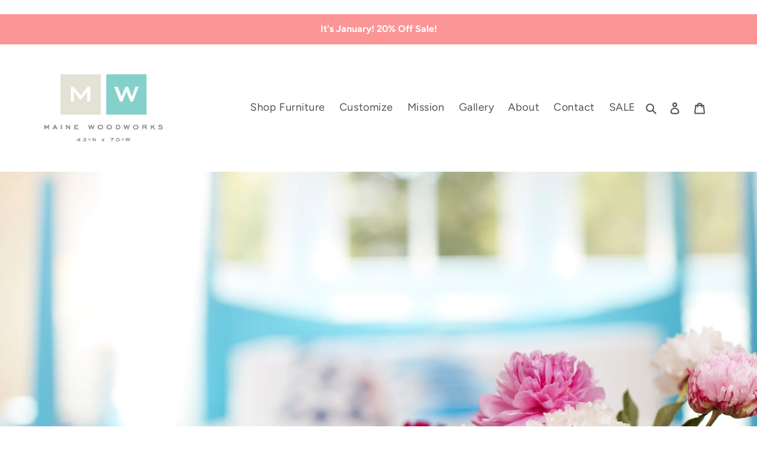

--- FILE ---
content_type: application/javascript
request_url: https://shopify-gtm-suite.getelevar.com/shops/2e13f633eef12fe93004339a1a106138bee3a392/events.js
body_size: 7935
content:
!function(){var t={7111:function(t,e,r){var n=r(6733),o=r(9821),i=TypeError;t.exports=function(t){if(n(t))return t;throw i(o(t)+" is not a function")}},1176:function(t,e,r){var n=r(5052),o=String,i=TypeError;t.exports=function(t){if(n(t))return t;throw i(o(t)+" is not an object")}},9540:function(t,e,r){var n=r(905),o=r(3231),i=r(9646),c=function(t){return function(e,r,c){var u,a=n(e),s=i(a),f=o(c,s);if(t&&r!=r){for(;s>f;)if((u=a[f++])!=u)return!0}else for(;s>f;f++)if((t||f in a)&&a[f]===r)return t||f||0;return!t&&-1}};t.exports={includes:c(!0),indexOf:c(!1)}},6554:function(t,e,r){"use strict";var n=r(7400),o=r(3718),i=TypeError,c=Object.getOwnPropertyDescriptor,u=n&&!function(){if(void 0!==this)return!0;try{Object.defineProperty([],"length",{writable:!1}).length=1}catch(t){return t instanceof TypeError}}();t.exports=u?function(t,e){if(o(t)&&!c(t,"length").writable)throw i("Cannot set read only .length");return t.length=e}:function(t,e){return t.length=e}},7079:function(t,e,r){var n=r(5968),o=n({}.toString),i=n("".slice);t.exports=function(t){return i(o(t),8,-1)}},7081:function(t,e,r){var n=r(8270),o=r(4826),i=r(7933),c=r(1787);t.exports=function(t,e,r){for(var u=o(e),a=c.f,s=i.f,f=0;f<u.length;f++){var l=u[f];n(t,l)||r&&n(r,l)||a(t,l,s(e,l))}}},5762:function(t,e,r){var n=r(7400),o=r(1787),i=r(5358);t.exports=n?function(t,e,r){return o.f(t,e,i(1,r))}:function(t,e,r){return t[e]=r,t}},5358:function(t){t.exports=function(t,e){return{enumerable:!(1&t),configurable:!(2&t),writable:!(4&t),value:e}}},4768:function(t,e,r){var n=r(6733),o=r(1787),i=r(6039),c=r(8400);t.exports=function(t,e,r,u){u||(u={});var a=u.enumerable,s=void 0!==u.name?u.name:e;if(n(r)&&i(r,s,u),u.global)a?t[e]=r:c(e,r);else{try{u.unsafe?t[e]&&(a=!0):delete t[e]}catch(t){}a?t[e]=r:o.f(t,e,{value:r,enumerable:!1,configurable:!u.nonConfigurable,writable:!u.nonWritable})}return t}},8400:function(t,e,r){var n=r(9859),o=Object.defineProperty;t.exports=function(t,e){try{o(n,t,{value:e,configurable:!0,writable:!0})}catch(r){n[t]=e}return e}},7400:function(t,e,r){var n=r(4229);t.exports=!n((function(){return 7!=Object.defineProperty({},1,{get:function(){return 7}})[1]}))},3777:function(t){var e="object"==typeof document&&document.all,r=void 0===e&&void 0!==e;t.exports={all:e,IS_HTMLDDA:r}},2635:function(t,e,r){var n=r(9859),o=r(5052),i=n.document,c=o(i)&&o(i.createElement);t.exports=function(t){return c?i.createElement(t):{}}},3064:function(t){var e=TypeError;t.exports=function(t){if(t>9007199254740991)throw e("Maximum allowed index exceeded");return t}},598:function(t,e,r){var n=r(1333);t.exports=n("navigator","userAgent")||""},6358:function(t,e,r){var n,o,i=r(9859),c=r(598),u=i.process,a=i.Deno,s=u&&u.versions||a&&a.version,f=s&&s.v8;f&&(o=(n=f.split("."))[0]>0&&n[0]<4?1:+(n[0]+n[1])),!o&&c&&(!(n=c.match(/Edge\/(\d+)/))||n[1]>=74)&&(n=c.match(/Chrome\/(\d+)/))&&(o=+n[1]),t.exports=o},3837:function(t){t.exports=["constructor","hasOwnProperty","isPrototypeOf","propertyIsEnumerable","toLocaleString","toString","valueOf"]},3103:function(t,e,r){var n=r(9859),o=r(7933).f,i=r(5762),c=r(4768),u=r(8400),a=r(7081),s=r(6541);t.exports=function(t,e){var r,f,l,p,g,v=t.target,d=t.global,m=t.stat;if(r=d?n:m?n[v]||u(v,{}):(n[v]||{}).prototype)for(f in e){if(p=e[f],l=t.dontCallGetSet?(g=o(r,f))&&g.value:r[f],!s(d?f:v+(m?".":"#")+f,t.forced)&&void 0!==l){if(typeof p==typeof l)continue;a(p,l)}(t.sham||l&&l.sham)&&i(p,"sham",!0),c(r,f,p,t)}}},4229:function(t){t.exports=function(t){try{return!!t()}catch(t){return!0}}},7188:function(t,e,r){var n=r(4229);t.exports=!n((function(){var t=function(){}.bind();return"function"!=typeof t||t.hasOwnProperty("prototype")}))},266:function(t,e,r){var n=r(7188),o=Function.prototype.call;t.exports=n?o.bind(o):function(){return o.apply(o,arguments)}},1805:function(t,e,r){var n=r(7400),o=r(8270),i=Function.prototype,c=n&&Object.getOwnPropertyDescriptor,u=o(i,"name"),a=u&&"something"===function(){}.name,s=u&&(!n||n&&c(i,"name").configurable);t.exports={EXISTS:u,PROPER:a,CONFIGURABLE:s}},5968:function(t,e,r){var n=r(7188),o=Function.prototype,i=o.call,c=n&&o.bind.bind(i,i);t.exports=n?c:function(t){return function(){return i.apply(t,arguments)}}},1333:function(t,e,r){var n=r(9859),o=r(6733),i=function(t){return o(t)?t:void 0};t.exports=function(t,e){return arguments.length<2?i(n[t]):n[t]&&n[t][e]}},5300:function(t,e,r){var n=r(7111),o=r(9650);t.exports=function(t,e){var r=t[e];return o(r)?void 0:n(r)}},9859:function(t,e,r){var n=function(t){return t&&t.Math==Math&&t};t.exports=n("object"==typeof globalThis&&globalThis)||n("object"==typeof window&&window)||n("object"==typeof self&&self)||n("object"==typeof r.g&&r.g)||function(){return this}()||Function("return this")()},8270:function(t,e,r){var n=r(5968),o=r(2991),i=n({}.hasOwnProperty);t.exports=Object.hasOwn||function(t,e){return i(o(t),e)}},5977:function(t){t.exports={}},4394:function(t,e,r){var n=r(7400),o=r(4229),i=r(2635);t.exports=!n&&!o((function(){return 7!=Object.defineProperty(i("div"),"a",{get:function(){return 7}}).a}))},9337:function(t,e,r){var n=r(5968),o=r(4229),i=r(7079),c=Object,u=n("".split);t.exports=o((function(){return!c("z").propertyIsEnumerable(0)}))?function(t){return"String"==i(t)?u(t,""):c(t)}:c},8511:function(t,e,r){var n=r(5968),o=r(6733),i=r(5353),c=n(Function.toString);o(i.inspectSource)||(i.inspectSource=function(t){return c(t)}),t.exports=i.inspectSource},6407:function(t,e,r){var n,o,i,c=r(1180),u=r(9859),a=r(5052),s=r(5762),f=r(8270),l=r(5353),p=r(4399),g=r(5977),v="Object already initialized",d=u.TypeError,m=u.WeakMap;if(c||l.state){var y=l.state||(l.state=new m);y.get=y.get,y.has=y.has,y.set=y.set,n=function(t,e){if(y.has(t))throw d(v);return e.facade=t,y.set(t,e),e},o=function(t){return y.get(t)||{}},i=function(t){return y.has(t)}}else{var h=p("state");g[h]=!0,n=function(t,e){if(f(t,h))throw d(v);return e.facade=t,s(t,h,e),e},o=function(t){return f(t,h)?t[h]:{}},i=function(t){return f(t,h)}}t.exports={set:n,get:o,has:i,enforce:function(t){return i(t)?o(t):n(t,{})},getterFor:function(t){return function(e){var r;if(!a(e)||(r=o(e)).type!==t)throw d("Incompatible receiver, "+t+" required");return r}}}},3718:function(t,e,r){var n=r(7079);t.exports=Array.isArray||function(t){return"Array"==n(t)}},6733:function(t,e,r){var n=r(3777),o=n.all;t.exports=n.IS_HTMLDDA?function(t){return"function"==typeof t||t===o}:function(t){return"function"==typeof t}},6541:function(t,e,r){var n=r(4229),o=r(6733),i=/#|\.prototype\./,c=function(t,e){var r=a[u(t)];return r==f||r!=s&&(o(e)?n(e):!!e)},u=c.normalize=function(t){return String(t).replace(i,".").toLowerCase()},a=c.data={},s=c.NATIVE="N",f=c.POLYFILL="P";t.exports=c},9650:function(t){t.exports=function(t){return null==t}},5052:function(t,e,r){var n=r(6733),o=r(3777),i=o.all;t.exports=o.IS_HTMLDDA?function(t){return"object"==typeof t?null!==t:n(t)||t===i}:function(t){return"object"==typeof t?null!==t:n(t)}},4231:function(t){t.exports=!1},9395:function(t,e,r){var n=r(1333),o=r(6733),i=r(1321),c=r(6969),u=Object;t.exports=c?function(t){return"symbol"==typeof t}:function(t){var e=n("Symbol");return o(e)&&i(e.prototype,u(t))}},9646:function(t,e,r){var n=r(4237);t.exports=function(t){return n(t.length)}},6039:function(t,e,r){var n=r(4229),o=r(6733),i=r(8270),c=r(7400),u=r(1805).CONFIGURABLE,a=r(8511),s=r(6407),f=s.enforce,l=s.get,p=Object.defineProperty,g=c&&!n((function(){return 8!==p((function(){}),"length",{value:8}).length})),v=String(String).split("String"),d=t.exports=function(t,e,r){"Symbol("===String(e).slice(0,7)&&(e="["+String(e).replace(/^Symbol\(([^)]*)\)/,"$1")+"]"),r&&r.getter&&(e="get "+e),r&&r.setter&&(e="set "+e),(!i(t,"name")||u&&t.name!==e)&&(c?p(t,"name",{value:e,configurable:!0}):t.name=e),g&&r&&i(r,"arity")&&t.length!==r.arity&&p(t,"length",{value:r.arity});try{r&&i(r,"constructor")&&r.constructor?c&&p(t,"prototype",{writable:!1}):t.prototype&&(t.prototype=void 0)}catch(t){}var n=f(t);return i(n,"source")||(n.source=v.join("string"==typeof e?e:"")),t};Function.prototype.toString=d((function(){return o(this)&&l(this).source||a(this)}),"toString")},917:function(t){var e=Math.ceil,r=Math.floor;t.exports=Math.trunc||function(t){var n=+t;return(n>0?r:e)(n)}},1787:function(t,e,r){var n=r(7400),o=r(4394),i=r(7137),c=r(1176),u=r(9310),a=TypeError,s=Object.defineProperty,f=Object.getOwnPropertyDescriptor,l="enumerable",p="configurable",g="writable";e.f=n?i?function(t,e,r){if(c(t),e=u(e),c(r),"function"==typeof t&&"prototype"===e&&"value"in r&&g in r&&!r.writable){var n=f(t,e);n&&n.writable&&(t[e]=r.value,r={configurable:p in r?r.configurable:n.configurable,enumerable:l in r?r.enumerable:n.enumerable,writable:!1})}return s(t,e,r)}:s:function(t,e,r){if(c(t),e=u(e),c(r),o)try{return s(t,e,r)}catch(t){}if("get"in r||"set"in r)throw a("Accessors not supported");return"value"in r&&(t[e]=r.value),t}},7933:function(t,e,r){var n=r(7400),o=r(266),i=r(9195),c=r(5358),u=r(905),a=r(9310),s=r(8270),f=r(4394),l=Object.getOwnPropertyDescriptor;e.f=n?l:function(t,e){if(t=u(t),e=a(e),f)try{return l(t,e)}catch(t){}if(s(t,e))return c(!o(i.f,t,e),t[e])}},8151:function(t,e,r){var n=r(140),o=r(3837).concat("length","prototype");e.f=Object.getOwnPropertyNames||function(t){return n(t,o)}},894:function(t,e){e.f=Object.getOwnPropertySymbols},1321:function(t,e,r){var n=r(5968);t.exports=n({}.isPrototypeOf)},140:function(t,e,r){var n=r(5968),o=r(8270),i=r(905),c=r(9540).indexOf,u=r(5977),a=n([].push);t.exports=function(t,e){var r,n=i(t),s=0,f=[];for(r in n)!o(u,r)&&o(n,r)&&a(f,r);for(;e.length>s;)o(n,r=e[s++])&&(~c(f,r)||a(f,r));return f}},9195:function(t,e){"use strict";var r={}.propertyIsEnumerable,n=Object.getOwnPropertyDescriptor,o=n&&!r.call({1:2},1);e.f=o?function(t){var e=n(this,t);return!!e&&e.enumerable}:r},2914:function(t,e,r){var n=r(266),o=r(6733),i=r(5052),c=TypeError;t.exports=function(t,e){var r,u;if("string"===e&&o(r=t.toString)&&!i(u=n(r,t)))return u;if(o(r=t.valueOf)&&!i(u=n(r,t)))return u;if("string"!==e&&o(r=t.toString)&&!i(u=n(r,t)))return u;throw c("Can't convert object to primitive value")}},4826:function(t,e,r){var n=r(1333),o=r(5968),i=r(8151),c=r(894),u=r(1176),a=o([].concat);t.exports=n("Reflect","ownKeys")||function(t){var e=i.f(u(t)),r=c.f;return r?a(e,r(t)):e}},8885:function(t,e,r){var n=r(9650),o=TypeError;t.exports=function(t){if(n(t))throw o("Can't call method on "+t);return t}},4399:function(t,e,r){var n=r(3036),o=r(1441),i=n("keys");t.exports=function(t){return i[t]||(i[t]=o(t))}},5353:function(t,e,r){var n=r(9859),o=r(8400),i="__core-js_shared__",c=n[i]||o(i,{});t.exports=c},3036:function(t,e,r){var n=r(4231),o=r(5353);(t.exports=function(t,e){return o[t]||(o[t]=void 0!==e?e:{})})("versions",[]).push({version:"3.26.1",mode:n?"pure":"global",copyright:"© 2014-2022 Denis Pushkarev (zloirock.ru)",license:"https://github.com/zloirock/core-js/blob/v3.26.1/LICENSE",source:"https://github.com/zloirock/core-js"})},4860:function(t,e,r){var n=r(6358),o=r(4229);t.exports=!!Object.getOwnPropertySymbols&&!o((function(){var t=Symbol();return!String(t)||!(Object(t)instanceof Symbol)||!Symbol.sham&&n&&n<41}))},3231:function(t,e,r){var n=r(3329),o=Math.max,i=Math.min;t.exports=function(t,e){var r=n(t);return r<0?o(r+e,0):i(r,e)}},905:function(t,e,r){var n=r(9337),o=r(8885);t.exports=function(t){return n(o(t))}},3329:function(t,e,r){var n=r(917);t.exports=function(t){var e=+t;return e!=e||0===e?0:n(e)}},4237:function(t,e,r){var n=r(3329),o=Math.min;t.exports=function(t){return t>0?o(n(t),9007199254740991):0}},2991:function(t,e,r){var n=r(8885),o=Object;t.exports=function(t){return o(n(t))}},2066:function(t,e,r){var n=r(266),o=r(5052),i=r(9395),c=r(5300),u=r(2914),a=r(95),s=TypeError,f=a("toPrimitive");t.exports=function(t,e){if(!o(t)||i(t))return t;var r,a=c(t,f);if(a){if(void 0===e&&(e="default"),r=n(a,t,e),!o(r)||i(r))return r;throw s("Can't convert object to primitive value")}return void 0===e&&(e="number"),u(t,e)}},9310:function(t,e,r){var n=r(2066),o=r(9395);t.exports=function(t){var e=n(t,"string");return o(e)?e:e+""}},9821:function(t){var e=String;t.exports=function(t){try{return e(t)}catch(t){return"Object"}}},1441:function(t,e,r){var n=r(5968),o=0,i=Math.random(),c=n(1..toString);t.exports=function(t){return"Symbol("+(void 0===t?"":t)+")_"+c(++o+i,36)}},6969:function(t,e,r){var n=r(4860);t.exports=n&&!Symbol.sham&&"symbol"==typeof Symbol.iterator},7137:function(t,e,r){var n=r(7400),o=r(4229);t.exports=n&&o((function(){return 42!=Object.defineProperty((function(){}),"prototype",{value:42,writable:!1}).prototype}))},1180:function(t,e,r){var n=r(9859),o=r(6733),i=n.WeakMap;t.exports=o(i)&&/native code/.test(String(i))},95:function(t,e,r){var n=r(9859),o=r(3036),i=r(8270),c=r(1441),u=r(4860),a=r(6969),s=o("wks"),f=n.Symbol,l=f&&f.for,p=a?f:f&&f.withoutSetter||c;t.exports=function(t){if(!i(s,t)||!u&&"string"!=typeof s[t]){var e="Symbol."+t;u&&i(f,t)?s[t]=f[t]:s[t]=a&&l?l(e):p(e)}return s[t]}},6728:function(t,e,r){"use strict";var n=r(3103),o=r(2991),i=r(9646),c=r(6554),u=r(3064),a=r(4229)((function(){return 4294967297!==[].push.call({length:4294967296},1)})),s=!function(){try{Object.defineProperty([],"length",{writable:!1}).push()}catch(t){return t instanceof TypeError}}();n({target:"Array",proto:!0,arity:1,forced:a||s},{push:function(t){var e=o(this),r=i(e),n=arguments.length;u(r+n);for(var a=0;a<n;a++)e[r]=arguments[a],r++;return c(e,r),r}})},8026:function(t){var e=9007199254740991,r="[object Function]",n="[object GeneratorFunction]";function o(t,e,r){switch(r.length){case 0:return t.call(e);case 1:return t.call(e,r[0]);case 2:return t.call(e,r[0],r[1]);case 3:return t.call(e,r[0],r[1],r[2])}return t.apply(e,r)}var i=Object.prototype.toString,c=Math.max;var u,a,s=(u=function(t){if(!t||!t.length)return[];var o=0;return t=function(t,e){for(var r=-1,n=t?t.length:0,o=0,i=[];++r<n;){var c=t[r];e(c,r,t)&&(i[o++]=c)}return i}(t,(function(t){if(function(t){return!!t&&"object"==typeof t}(u=t)&&function(t){return null!=t&&function(t){return"number"==typeof t&&t>-1&&t%1==0&&t<=e}(t.length)&&!function(t){var e=function(t){var e=typeof t;return!!t&&("object"==e||"function"==e)}(t)?i.call(t):"";return e==r||e==n}(t)}(u))return o=c(t.length,o),!0;var u})),function(t,e){for(var r=-1,n=Array(t);++r<t;)n[r]=e(r);return n}(o,(function(e){return function(t,e){for(var r=-1,n=t?t.length:0,o=Array(n);++r<n;)o[r]=e(t[r],r,t);return o}(t,(r=e,function(t){return null==t?void 0:t[r]}));var r}))},a=c(void 0===a?u.length-1:a,0),function(){for(var t=arguments,e=-1,r=c(t.length-a,0),n=Array(r);++e<r;)n[e]=t[a+e];e=-1;for(var i=Array(a+1);++e<a;)i[e]=t[e];return i[a]=n,o(u,this,i)});t.exports=s}},e={};function r(n){var o=e[n];if(void 0!==o)return o.exports;var i=e[n]={exports:{}};return t[n](i,i.exports,r),i.exports}r.n=function(t){var e=t&&t.__esModule?function(){return t.default}:function(){return t};return r.d(e,{a:e}),e},r.d=function(t,e){for(var n in e)r.o(e,n)&&!r.o(t,n)&&Object.defineProperty(t,n,{enumerable:!0,get:e[n]})},r.g=function(){if("object"==typeof globalThis)return globalThis;try{return this||new Function("return this")()}catch(t){if("object"==typeof window)return window}}(),r.o=function(t,e){return Object.prototype.hasOwnProperty.call(t,e)},function(){var t;r.g.importScripts&&(t=r.g.location+"");var e=r.g.document;if(!t&&e&&(e.currentScript&&(t=e.currentScript.src),!t)){var n=e.getElementsByTagName("script");n.length&&(t=n[n.length-1].src)}if(!t)throw new Error("Automatic publicPath is not supported in this browser");t=t.replace(/#.*$/,"").replace(/\?.*$/,"").replace(/\/[^\/]+$/,"/"),r.p=t}(),function(){"use strict";if(document.currentScript instanceof HTMLScriptElement){const t=document.currentScript.src,e=new URL(t),n=e.origin,o=e.pathname.split("/").slice(0,-1).join("/").concat("/");r.p=`${n}${o}`}const t=t=>{console.error("Elevar Data Layer:",t)};r(6728);function e(t){return"object"!=typeof t||null===t?0:Array.isArray(t)?2:function(t){if(!o.has(Object.prototype.toString.call(t)))return!1;const{constructor:e}=t;if(void 0===e)return!0;const r=e.prototype;if(null===r||"object"!=typeof r||!o.has(Object.prototype.toString.call(r)))return!1;if(!r.hasOwnProperty("isPrototypeOf"))return!1;return!0}(t)?1:t instanceof Set?3:t instanceof Map?4:5}function n(t){return{*[Symbol.iterator](){for(const e of t)for(const t of e)yield t}}}const o=new Set(["[object Object]","[object Module]"]);const i={mergeMaps:function(t){return new Map(n(t))},mergeSets:function(t){return new Set(n(t))},mergeArrays:function(t){return t.flat()},mergeRecords:function(t,e,r){const n={};for(const u of function(t){const e=new Set;for(const r of t)for(const t of[...Object.keys(r),...Object.getOwnPropertySymbols(r)])e.add(t);return e}(t)){const a=[];for(const e of t)i=u,"object"==typeof(o=e)&&Object.prototype.propertyIsEnumerable.call(o,i)&&a.push(e[u]);if(0===a.length)continue;const f=e.metaDataUpdater(r,{key:u,parents:t}),l=s(a,e,f);l!==c.skip&&("__proto__"===u?Object.defineProperty(n,u,{value:l,configurable:!0,enumerable:!0,writable:!0}):n[u]=l)}var o,i;return n},mergeOthers:l},c={defaultMerge:Symbol("deepmerge-ts: default merge"),skip:Symbol("deepmerge-ts: skip")};function u(t,e){return e}function a(t,e){const r=function(t,e){var r,n;return{defaultMergeFunctions:i,mergeFunctions:{...i,...Object.fromEntries(Object.entries(t).filter((([t,e])=>Object.prototype.hasOwnProperty.call(i,t))).map((([t,e])=>!1===e?[t,l]:[t,e])))},metaDataUpdater:null!==(r=t.metaDataUpdater)&&void 0!==r?r:u,deepmerge:e,useImplicitDefaultMerging:null!==(n=t.enableImplicitDefaultMerging)&&void 0!==n&&n,actions:c}}(t,n);function n(...t){return s(t,r,e)}return n}function s(t,r,n){if(0===t.length)return;if(1===t.length)return f(t,r,n);const o=e(t[0]);if(0!==o&&5!==o)for(let i=1;i<t.length;i++)if(e(t[i])!==o)return f(t,r,n);switch(o){case 1:return function(t,e,r){const n=e.mergeFunctions.mergeRecords(t,e,r);if(n===c.defaultMerge||e.useImplicitDefaultMerging&&void 0===n&&e.mergeFunctions.mergeRecords!==e.defaultMergeFunctions.mergeRecords)return e.defaultMergeFunctions.mergeRecords(t,e,r);return n}(t,r,n);case 2:return function(t,e,r){const n=e.mergeFunctions.mergeArrays(t,e,r);if(n===c.defaultMerge||e.useImplicitDefaultMerging&&void 0===n&&e.mergeFunctions.mergeArrays!==e.defaultMergeFunctions.mergeArrays)return e.defaultMergeFunctions.mergeArrays(t);return n}(t,r,n);case 3:return function(t,e,r){const n=e.mergeFunctions.mergeSets(t,e,r);if(n===c.defaultMerge||e.useImplicitDefaultMerging&&void 0===n&&e.mergeFunctions.mergeSets!==e.defaultMergeFunctions.mergeSets)return e.defaultMergeFunctions.mergeSets(t);return n}(t,r,n);case 4:return function(t,e,r){const n=e.mergeFunctions.mergeMaps(t,e,r);if(n===c.defaultMerge||e.useImplicitDefaultMerging&&void 0===n&&e.mergeFunctions.mergeMaps!==e.defaultMergeFunctions.mergeMaps)return e.defaultMergeFunctions.mergeMaps(t);return n}(t,r,n);default:return f(t,r,n)}}function f(t,e,r){const n=e.mergeFunctions.mergeOthers(t,e,r);return n===c.defaultMerge||e.useImplicitDefaultMerging&&void 0===n&&e.mergeFunctions.mergeOthers!==e.defaultMergeFunctions.mergeOthers?e.defaultMergeFunctions.mergeOthers(t):n}function l(t){return t[t.length-1]}var p=r(8026),g=r.n(p);const v="___ELEVAR_GTM_SUITE--",d={userId:`${v}userId`,sessionId:`${v}sessionId`,sessionCount:`${v}sessionCount`,lastCollectionPathname:`${v}lastCollectionPathname`,lastDlPushTimestamp:`${v}lastDlPushTimestamp`,userOnSignupPath:`${v}userOnSignupPath`,userLoggedIn:`${v}userLoggedIn`,cart:`${v}cart`,cookies:`${v}cookies`,params:`${v}params`},m="_ga_";function y(t){for(var e=1;e<arguments.length;e++){var r=arguments[e];for(var n in r)t[n]=r[n]}return t}(function t(e,r){function n(t,n,o){if("undefined"!=typeof document){"number"==typeof(o=y({},r,o)).expires&&(o.expires=new Date(Date.now()+864e5*o.expires)),o.expires&&(o.expires=o.expires.toUTCString()),t=encodeURIComponent(t).replace(/%(2[346B]|5E|60|7C)/g,decodeURIComponent).replace(/[()]/g,escape);var i="";for(var c in o)o[c]&&(i+="; "+c,!0!==o[c]&&(i+="="+o[c].split(";")[0]));return document.cookie=t+"="+e.write(n,t)+i}}return Object.create({set:n,get:function(t){if("undefined"!=typeof document&&(!arguments.length||t)){for(var r=document.cookie?document.cookie.split("; "):[],n={},o=0;o<r.length;o++){var i=r[o].split("="),c=i.slice(1).join("=");try{var u=decodeURIComponent(i[0]);if(n[u]=e.read(c,u),t===u)break}catch(t){}}return t?n[t]:n}},remove:function(t,e){n(t,"",y({},e,{expires:-1}))},withAttributes:function(e){return t(this.converter,y({},this.attributes,e))},withConverter:function(e){return t(y({},this.converter,e),this.attributes)}},{attributes:{value:Object.freeze(r)},converter:{value:Object.freeze(e)}})})({read:function(t){return'"'===t[0]&&(t=t.slice(1,-1)),t.replace(/(%[\dA-F]{2})+/gi,decodeURIComponent)},write:function(t){return encodeURIComponent(t).replace(/%(2[346BF]|3[AC-F]|40|5[BDE]|60|7[BCD])/g,decodeURIComponent)}},{path:"/"});const h=t=>{try{switch(t.action){case"GET":return localStorage.getItem(d[t.key]);case"SET":return localStorage.setItem(d[t.key],t.value);case"REMOVE":return localStorage.removeItem(d[t.key])}}catch(t){throw console.error("Elevar Data Layer: There was a problem accessing `localStorage`, and we need this access for our data layer to function. This is likely because you are in private/incognito mode, as this usually prevents `localStorage` access."),t}},b=t=>h({action:"GET",key:t}),w=t=>void 0!==t,S=a({mergeArrays:(t,e)=>g()(...t).map((t=>t.filter(w))).map((t=>e.deepmerge(...t)))}),x=async t=>{const e="application/json";await fetch(`${document.location.origin}/a/elevar/order-notes`,{method:"POST",headers:{Accept:e,"Content-Type":e},body:JSON.stringify(t)})},O=["dl_add_payment_info","dl_add_shipping_info","dl_add_to_cart","dl_begin_checkout","dl_login","dl_purchase","dl_remove_from_cart","dl_select_item","dl_sign_up","dl_subscription_purchase","dl_user_data","dl_view_cart","dl_view_item","dl_view_item_list","dl_view_search_results"],j=["event","event_id","event_time","cart_total","page","device","user_properties","ecommerce","marketing"];let _={};const M=async t=>{t.event._elevar_internal?.orderNotesV2&&!t.ssUrl?x(t.event._elevar_internal.orderNotesV2):t.event._elevar_internal?.orderNotes&&!t.ssUrl&&x({checkout_id:t.event._elevar_internal.orderNotes.checkoutId,note_attributes:t.event._elevar_internal.orderNotes.noteAttributes});const e=(()=>{const t=b("cookies");return null!==t?JSON.parse(t):{}})(),r=Object.fromEntries(Object.entries(e).filter((([t])=>!t.includes(m))).filter((t=>void 0!==t[1]))),n=Object.fromEntries(Object.entries(t.event).filter((([t])=>j.includes(t))));_={...S(_,n),marketing:S(S(_.marketing??{},n.marketing??{}),r)},n.event&&O.includes(n.event)&&await(async t=>{const e=new URLSearchParams({source_url:encodeURIComponent(document.location.href)}),r=t.ssUrl?`${t.ssUrl}/shopify-event.gif?${e.toString()}`:`${document.location.origin}/a/elevar?${e.toString()}`;await fetch(r,{method:"POST",headers:{Accept:"application/json","Content-Type":t.ssUrl?"text/plain":"application/json"},body:JSON.stringify(t.mergedEvents)})})({mergedEvents:_,ssUrl:t.ssUrl})},E={listen:t=>{window.dataLayer=window.dataLayer??[],window.dataLayer.forEach((e=>{M({event:e,ssUrl:t.ssUrl})}));const e=window.dataLayer.push;window.dataLayer.push=function(...r){return r.forEach((e=>{M({event:e,ssUrl:t.ssUrl})})),e.apply(window.dataLayer,Array.prototype.slice.call(arguments,0))}}},P={handlers:{listen:(I=E.listen,(...e)=>{try{I(...e)}catch(e){t(e)}})}};var I;window.ElevarGtmSuiteListener=P}()}();